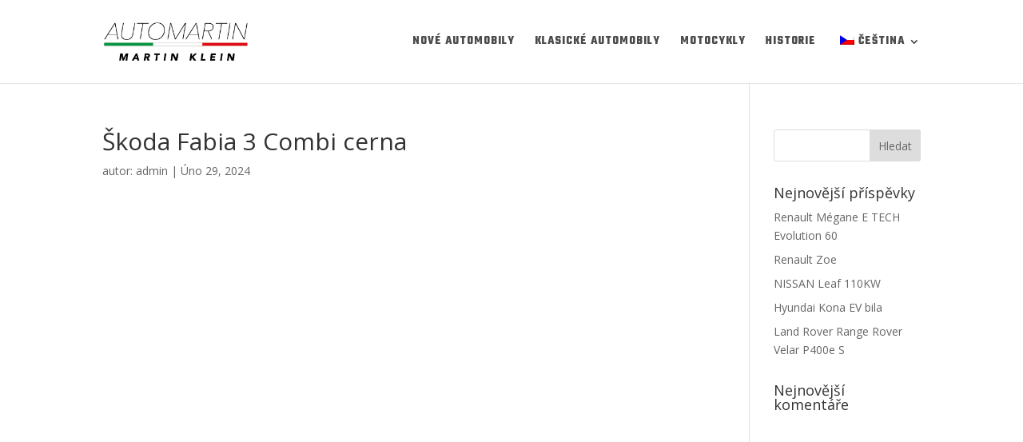

--- FILE ---
content_type: text/css
request_url: https://automartin.cz/wp-content/et-cache/8249/et-core-unified-cpt-tb-140-8249.min.css?ver=1733482626
body_size: -22
content:
div.et_pb_section.et_pb_section_1_tb_footer{background-image:linear-gradient(180deg,rgba(24,30,36,0.9) 0%,#545454 100%)!important}

--- FILE ---
content_type: text/css
request_url: https://automartin.cz/wp-content/uploads/so-css/so-css-Divi.css?ver=1672757773
body_size: 108
content:
.wclvd_list #left-area .products .product .woocommerce-loop-product__title {
  font-size: 45px;
  font-family: Teko;
}

bdi {
  font-family: Teko;
  color: #c10f1b;
  font-size: 30px;
  font-weight: 500;
}

.wclvd_list #left-area .products .product .wclvd_btns .button {
  font-family: Teko;
  font-size: 17px;
  font-weight: 400;
  text-transform: uppercase;
  letter-spacing: 3px;
}

.woocommerce-Price-currencySymbol {
  margin-left: 6px;
}

--- FILE ---
content_type: text/css
request_url: https://automartin.cz/wp-content/uploads/so-css/so-css-Divi.css?ver=1672757773
body_size: 108
content:
.wclvd_list #left-area .products .product .woocommerce-loop-product__title {
  font-size: 45px;
  font-family: Teko;
}

bdi {
  font-family: Teko;
  color: #c10f1b;
  font-size: 30px;
  font-weight: 500;
}

.wclvd_list #left-area .products .product .wclvd_btns .button {
  font-family: Teko;
  font-size: 17px;
  font-weight: 400;
  text-transform: uppercase;
  letter-spacing: 3px;
}

.woocommerce-Price-currencySymbol {
  margin-left: 6px;
}